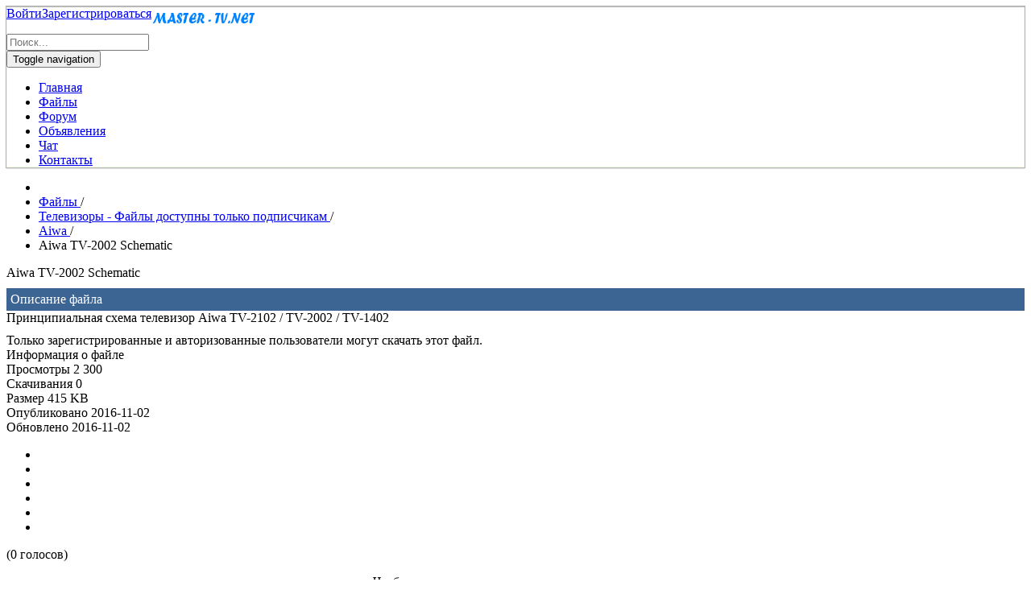

--- FILE ---
content_type: text/html; charset=utf-8
request_url: http://master-tv.net/manuals/download/630-aiwa/1548-aiwa-tv-2002-schematic.html
body_size: 7469
content:
<!doctype html>
<html>
<head>
 <meta name="yandex-verification" content="7d9d0d9f7338a404" />   
 <meta name="google-site-verification" content="qhCkucpjyui3_cePrV3G4i5jg4SMD0Dc5Gykxf915uA" />
 <meta name='wmail-verification' content='a26367957e9ed6ad5c13767ea45b842b' />
 <meta name="viewport" content="width=device-width, initial-scale=1.0" />
   <base href="http://master-tv.net/manuals/download/630-aiwa/1548-aiwa-tv-2002-schematic.html" />
  <meta http-equiv="content-type" content="text/html; charset=utf-8" />
  <meta name="keywords" content="Aiwa TV-2102 / TV-2002 / TV-1402, Schematic" />
  <meta name="robots" content="index, follow" />
  <meta name="description" content="Принципиальная схема телевизор Aiwa TV-2102 / TV-2002 / TV-1402" />
  <meta name="generator" content="Joomla! - Open Source Content Management" />
  <title>Aiwa TV-2002 Schematic</title>
  <link href="/templates/master-tv/favicon.ico" rel="shortcut icon" type="image/vnd.microsoft.icon" />
  <link rel="stylesheet" href="http://master-tv.net/components/com_jdownloads/assets/lightbox/lightbox.css" type="text/css" />
  <link rel="stylesheet" href="http://master-tv.net/components/com_jdownloads/assets/css/jdownloads_buttons.css" type="text/css" />
  <link rel="stylesheet" href="http://master-tv.net/components/com_jdownloads/assets/css/jdownloads_fe.css" type="text/css" />
  <link rel="stylesheet" href="http://master-tv.net/components/com_jdownloads/assets/rating/css/ajaxvote.css" type="text/css" />
  <link rel="stylesheet" href="http://master-tv.net/components/com_jdownloads/assets/css/jdownloads_custom.css" type="text/css" />
  <link rel="stylesheet" href="/media/com_attachments/css/attachments_hide.css" type="text/css" />
  <link rel="stylesheet" href="/components/com_jcomments/tpl/default/style.css?v=3002" type="text/css" />
  <link rel="stylesheet" href="/templates/master-tv/css/bootstrap.css" type="text/css" />
  <link rel="stylesheet" href="/templates/master-tv/css/style.css" type="text/css" />
  <link rel="stylesheet" href="/templates/master-tv/css/template.css" type="text/css" />
  <link rel="stylesheet" href="/templates/master-tv/css/font-awesome.min.css" type="text/css" />
  <link rel="stylesheet" href="/modules/mod_rokajaxsearch/css/rokajaxsearch.css" type="text/css" />
  <link rel="stylesheet" href="/modules/mod_rokajaxsearch/themes/light/rokajaxsearch-theme.css" type="text/css" />
  <link rel="stylesheet" href="/media/sourcecoast/css/sc_bootstrap.css" type="text/css" />
  <link rel="stylesheet" href="/media/sourcecoast/css/common.css" type="text/css" />
  <link rel="stylesheet" href="/media/sourcecoast/themes/sclogin/default.css" type="text/css" />
  <style type="text/css">
#smoothtop{
	height:45px;
	width:45px;
	background:url(/plugins/system/smoothtop/images/up-arrow-blue.gif) center top no-repeat;}
  </style>
  
  
  
  
  
  
  
  
  
  
  
  
  
  
  
  
  
            

 
 
 
<!-- Yandex.RTB -->


<script src="/media/system/js/mootools-core.js" type="text/javascript"></script>
<script src="/media/system/js/mootools-more.js" type="text/javascript"></script>
<script src="/media/system/js/core.js" type="text/javascript"></script>
<script src="/media/zen/js/jquery/jquery-1.8.3.min.js" type="text/javascript"></script>
<script src="/media/zen/js/jquery/jquery-noconflict.js" type="text/javascript"></script>
<script src="//master-tv.net/components/com_jdownloads/assets/js/jdownloads.js" type="text/javascript"></script>
<script src="//master-tv.net/components/com_jdownloads/assets/rating/js/ajaxvote.js" type="text/javascript"></script>
<script src="//master-tv.net/components/com_jdownloads/assets/lightbox/lightbox.js" type="text/javascript"></script>
<script src="/media/com_attachments/js/attachments_refresh.js" type="text/javascript"></script>
<script src="/media/jui/js/jquery-migrate.min.js" type="text/javascript"></script>
<script src="/components/com_jcomments/js/jcomments-v2.3.js?v=12" type="text/javascript"></script>
<script src="/components/com_jcomments/libraries/joomlatune/ajax.js?v=4" type="text/javascript"></script>
<script src="/templates/master-tv/js/bootstrap.js" type="text/javascript"></script>
<script src="/modules/mod_rokajaxsearch/js/rokajaxsearch.js" type="text/javascript"></script>
<script src="/media/sourcecoast/js/jq-bootstrap-1.8.3.js" type="text/javascript"></script>
<script src="//master-tv.net/components/com_jdownloads/assets/rating/js/ajaxvote.php" type="text/javascript"></script>
<script src="//www.google.com/recaptcha/api.js" type="text/javascript"></script>
<script src="//maxcdn.bootstrapcdn.com/bootstrap/4.0.0/js/bootstrap.min.js" type="text/javascript"></script>
<script src="//yandex.ru/ads/system/context.js" type="text/javascript"></script>
<script type="text/javascript">
var live_site = "http://master-tv.net/";function openWindow (url) {
                fenster = window.open(url, "_blank", "width=550, height=480, STATUS=YES, DIRECTORIES=NO, MENUBAR=NO, SCROLLBARS=YES, RESIZABLE=NO");
                fenster.focus();
                }jQuery(function($) {
			 $('.hasTip').each(function() {
				var title = $(this).attr('title');
				if (title) {
					var parts = title.split('::', 2);
					var mtelement = document.id(this);
					mtelement.store('tip:title', parts[0]);
					mtelement.store('tip:text', parts[1]);
				}
			});
			var JTooltips = new Tips($('.hasTip').get(), {"maxTitleChars": 50,"fixed": false});
		});// Fade our <div> tag to 0 or 'num'
function fade_me(num){
	var smoothtop=document.id('smoothtop');
	if(smoothtop){smoothtop.fade(window.getScrollTop()<250?0:num);}
}
window.addEvent('domready',function(){
	// Create Fx.Scroll object
	var scroll=new Fx.Scroll(window,{
		'duration':	1000,
		'transition':	Fx.Transitions.Cubic.easeInOut,
		'wait':		false
	});
	// Create an <div> tag for SmoothTop
	var smoothtop=new Element('div',{
		'id':		'smoothtop',
		'class':	'smoothtop',
		'style':	'position:fixed; display:block; visibility:visible; zoom:1; opacity:0; cursor:pointer; z-index: 99999; right:5px; bottom:5px;',
		'title':	'',
		'html':		'',
		'events':{
			// No transparent when hover
			mouseover: function(){fade_me(1);},
			// Transparent when no hover
			mouseout: function(){fade_me(0.7);},
			// Scroll Up on click
			click: function(){scroll.toTop();}
		}
	// Inject our <div> tag into the document body
	}).inject(document.body);
	// Gottta do this for stupid IE
	document.id('smoothtop').setStyle('opacity','0');
});
// Show/Hide our <div> tag
window.addEvent('scroll',function(){fade_me(0.7);});window.addEvent((window.webkit) ? 'load' : 'domready', function() {
				window.rokajaxsearch = new RokAjaxSearch({
					'results': 'Результаты',
					'close': '',
					'websearch': 0,
					'blogsearch': 0,
					'imagesearch': 0,
					'videosearch': 0,
					'imagesize': 'MEDIUM',
					'safesearch': 'MODERATE',
					'search': 'Поиск...',
					'readmore': 'Подробнее...',
					'noresults': 'Нет результатов',
					'advsearch': 'Расширенный поиск',
					'page': 'Страница',
					'page_of': 'of',
					'searchlink': 'http://master-tv.net/index.php?option=com_search&amp;view=search&amp;tmpl=component',
					'advsearchlink': 'http://master-tv.net/index.php?option=com_search&amp;view=search',
					'uribase': 'http://master-tv.net/',
					'limit': '50',
					'perpage': '5',
					'ordering': 'alpha',
					'phrase': 'all',
					'hidedivs': '',
					'includelink': 1,
					'viewall': 'Посмотреть все результаты',
					'estimated': 'по оценкам',
					'showestimated': 1,
					'showpagination': 1,
					'showcategory': 1,
					'showreadmore': 1,
					'showdescription': 1
				});
			});if (typeof jfbcJQuery == "undefined") jfbcJQuery = jQuery;
  </script>
<script type="text/javascript">
            var live_site = 'http://master-tv.net/';
            var jwajaxvote_lang = new Array();
            jwajaxvote_lang['UPDATING'] = 'Обновление ...';
            jwajaxvote_lang['THANKS'] = 'Благодарим за ваш голос.';
            jwajaxvote_lang['ALREADY_VOTE'] = 'Вы уже проголосовали за этот объект.';
            jwajaxvote_lang['VOTES'] = 'голосов';
            jwajaxvote_lang['VOTE'] = 'голос';
            </script>
<script type="text/javascript">window.yaContextCb=window.yaContextCb||[]</script>


<meta name="google-site-verification" content="qhCkucpjyui3_cePrV3G4i5jg4SMD0Dc5Gykxf915uA" />

<script type="text/javascript">
 var _gaq = _gaq || [];
 _gaq.push(['_setAccount', 'UA-77529043-1']);
 _gaq.push(['_gat._anonymizeIp']);
_gaq.push(['_trackPageview']);
					
 (function() {
  var ga = document.createElement('script'); ga.type = 'text/javascript'; ga.async = true;
  ga.src = ('https:' == document.location.protocol ? 'https://ssl' : 'http://www') + '.google-analytics.com/ga.js';
  var s = document.getElementsByTagName('script')[0]; s.parentNode.insertBefore(ga, s);
 })();
</script>

</head>
<body>
<div class="container">
<div class="container-fluid" style="position: sticky;top: 0;z-index: 9999;box-shadow: inset #efffe3 0 -1px 1px,inset 0 1px 1px #b7b7b7,#b0b0b0 0 0 0 1px,rgba(0, 0, 0, 0.3) 0 1px 2px;">
 <a class="navbar-brand" href="/master-tv.net" title="Master-tv.net"><img src="/images/logotip.png" alt="Master-tv.net"></a>
 <div style="float: left"><div class="sourcecoast sclogin-modal-links sclogin"><a class="btn btn-primary" href="#login-modal" role="button" data-toggle="sc-modal">Войти</a><a class="btn" href="/component/users/?view=registration">Зарегистрироваться</a></div></div><div id="login-modal" class="sourcecoast modal fade" tabindex="-1" role="dialog" aria-labelledby="login-modalLabel" aria-hidden="true" style="display:none"><div class="modal-body">
    <div class="sclogin sourcecoast" id="sclogin-133">
        
        <div class="row-fluid">
            
    <div class="sclogin-joomla-login vertical span12">
                <form action="/manuals.html" method="post" id="sclogin-form133">
            <fieldset class="input-block-level userdata">
                <div class="control-group" id="form-sclogin-username">
                    <div class="controls input-block-level">
                        <div class="input-append input-block-level">
                            <input name="username" tabindex="0" id="sclogin-username" class="input-block-level" title="username" type="text"
                                   placeholder="Имя пользователя">
                                                    </div>
                    </div>
                </div>
                <div class="control-group" id="form-sclogin-password">
                    <div class="controls input-block-level">
                        <div class="input-append input-block-level">
                            <input name="password" tabindex="0" id="sclogin-passwd" class="input-block-level" title="password" type="password"
                                   placeholder="Пароль">
                                                    </div>
                    </div>
                </div>
                <div class="control-group" id="form-sclogin-submitcreate">
                    <button type="submit" name="Submit" class="btn btn-primary span12">Войти</button>
                                    </div>
                                        <div class="control-group" id="form-sclogin-remember">
                            <label for="sclogin-remember">
                                <input id="sclogin-remember" type="checkbox" name="remember" class="inputbox"  title="Remember Me" />
                                Запомнить меня                            </label>
                        </div>
                    

                <input type="hidden" name="option" value="com_users"/><input type="hidden" name="task" value="user.login"/><input type="hidden" name="return" value="aHR0cDovL21hc3Rlci10di5uZXQvbWFudWFscy9kb3dubG9hZC82MzAtYWl3YS8xNTQ4LWFpd2EtdHYtMjAwMi1zY2hlbWF0aWMuaHRtbA=="/><input type="hidden" name="mod_id" value="133"/><input type="hidden" name="fd8aa5b83e13c9142934f37535d7fa25" value="1" />            </fieldset>
        </form>
    </div>
        </div>

                <div class="clearfix"></div>
    </div>

</div></div><script type="text/javascript">
jfbcJQuery(document).ready(function() {
    jfbcJQuery("#login-modal").appendTo("body");
});
jfbcJQuery("#login-modal").on("show", function() {
        jfbcJQuery("#login-modal").css({"margin-left": function() {return -(jfbcJQuery("#login-modal").width() / 2)}})
        });
</script>
 <form name="rokajaxsearch" id="rokajaxsearch" class="light" action="http://master-tv.net/" method="get">
<div class="rokajaxsearch ">
	<div class="roksearch-wrapper">
		<input id="roksearch_search_str" name="searchword" type="text" class="inputbox roksearch_search_str" placeholder="Поиск..." />
	</div>
	<input type="hidden" name="searchphrase" value="all"/>
	<input type="hidden" name="limit" value="20" />
	<input type="hidden" name="ordering" value="alpha" />
	<input type="hidden" name="view" value="search" />
	<input type="hidden" name="option" value="com_search" />

	
	<div id="roksearch_results"></div>
</div>
<div id="rokajaxsearch_tmp" style="visibility:hidden;display:none;"></div>
</form>

 <nav class="navbar navbar-default">
   <div class="navbar-header">
    <button type="button" class="navbar-toggle collapsed" data-toggle="collapse" data-target="#navbar-collapse" aria-expanded="false">
     <span class="sr-only">Toggle navigation</span>
     <span class="icon-bar"></span>
     <span class="icon-bar"></span>
     <span class="icon-bar"></span>
    </button>
   </div>
     <div class="collapse navbar-collapse" id="navbar-collapse">
       <ul class="nav menunav navbar-nav">
<li class="item-101"><a href="/" >Главная</a></li><li class="item-120 current active"><a href="/manuals.html" >Файлы</a></li><li class="item-206"><a href="/forum.html" >Форум</a></li><li class="item-480"><a href="/doska-ob-yavlenij.html" >Объявления</a></li><li class="item-410"><a href="/chat.html" >Чат</a></li><li class="item-234"><a href="/kontakty.html" >Контакты</a></li></ul>

       
     </div>
 </nav>
</div>
<div style="width: auto; height: auto; max-height: 200px;">
 <!-- Yandex.RTB R-A-217632-19 -->
<div id="yandex_rtb_R-A-217632-19"></div>
<script>window.yaContextCb.push(()=>{
  Ya.Context.AdvManager.render({
    renderTo: 'yandex_rtb_R-A-217632-19',
    blockId: 'R-A-217632-19'
  })
})</script>   
</div>
    <div class="row">
	 <div class="col-md-3 col-xs-12 col-sm-3">
	  
	 </div>
     <div class="col-md-6 col-xs-12 col-sm-6">
      
     </div>
	 <div class="col-md-3 col-xs-12 col-sm-3">
	  
	 </div>
	</div>
	<div class="row">
     <div class="col-md-12 col-xs-12 col-sm-12">
      <div id="system-message-container">
	</div>

      		<div class="moduletable">
						
<ul itemscope itemtype="http://schema.org/BreadcrumbList" class="breadcrumb">
			<li class="active">
			<span class="divider icon-location"></span>
		</li>
	
				<li itemprop="itemListElement" itemscope itemtype="http://schema.org/ListItem">
									<a itemprop="item" href="/manuals.html" class="pathway">
						<span itemprop="name">
							Файлы						</span>
					</a>
				
									<span class="divider">
						/					</span>
								<meta itemprop="position" content="1">
			</li>
					<li itemprop="itemListElement" itemscope itemtype="http://schema.org/ListItem">
									<a itemprop="item" href="/manuals/category/261-televizory.html" class="pathway">
						<span itemprop="name">
							Телевизоры - Файлы доступны только подписчикам						</span>
					</a>
				
									<span class="divider">
						/					</span>
								<meta itemprop="position" content="2">
			</li>
					<li itemprop="itemListElement" itemscope itemtype="http://schema.org/ListItem">
									<a itemprop="item" href="/manuals/category/630-aiwa.html" class="pathway">
						<span itemprop="name">
							Aiwa						</span>
					</a>
				
									<span class="divider">
						/					</span>
								<meta itemprop="position" content="3">
			</li>
					<li itemprop="itemListElement" itemscope itemtype="http://schema.org/ListItem" class="active">
				<span itemprop="name">
					Aiwa TV-2002 Schematic				</span>
				<meta itemprop="position" content="4">
			</li>
		</ul>
		</div>
	<div id="manual">
<div class="downloads_d">
<div class="jd_download_details_title " style="">Aiwa TV-2002 Schematic 
          
          <div style="font-size:16px;line-height:18px;color:#fff;margin-top:10px;background:#3D6594;padding:5px"><span>Описание файла</span></div>
</div><!-- Example Details with Tabs layout main -->


<div class="jd_download_details_description_long" style="">Принципиальная схема телевизор Aiwa TV-2102 / TV-2002 / TV-1402</div>





            
           
            
                
             
            
            
            
            
            






        <div class="jd_field_row_wide" style="padding-top:10px;font-size: 16px"><div class="jgreen ">Только зарегистрированные и авторизованные пользователи могут скачать этот файл.</div></div> 
        

</div>
     <div class="jd_fields_wrapper "  style="">
           <div class="jd_fields_caption" style="">Информация о файле</div> 
            
            <div class="jd_field_row" style="">
                <span class="jd_field_title">Просмотры</span>
                <span class="jd_field_value">2 300</span>
            </div>
            <div class="jd_field_row" style=""> 
                 <span class="jd_field_title">Скачивания</span>
                 <span class="jd_field_value">0</span>
            </div>
            <div class="jd_field_row" style="">
                 <span class="jd_field_title">Размер</span>
                 <span class="jd_field_value">415 KB</span>
            </div>
             <div class="jd_field_row" style="">
                 <span class="jd_field_title">Опубликовано</span>
                 <span class="jd_field_value">2016-11-02</span>
            </div>
            <div class="jd_field_row" style="">
                 <span class="jd_field_title">Обновлено</span>
                 <span class="jd_field_value">2016-11-02</span>
            </div>
            <div class="jd_field_row" style="">
                 <span class="jd_field_value_vote">
            <div class="jwajaxvote-inline-rating">
            <ul class="jwajaxvote-star-rating">
            <li id="rating1548" class="current-rating" style="width:0%;"></li>
            <li><a href="javascript:void(null)" onclick="javascript:jwAjaxVote(1548,1,0,0);" title="1 из 5" class="one-star"></a></li>
            <li><a href="javascript:void(null)" onclick="javascript:jwAjaxVote(1548,2,0,0);" title="2 из 5" class="two-stars"></a></li>
            <li><a href="javascript:void(null)" onclick="javascript:jwAjaxVote(1548,3,0,0);" title="3 из 5" class="three-stars"></a></li>
            <li><a href="javascript:void(null)" onclick="javascript:jwAjaxVote(1548,4,0,0);" title="4 из 5" class="four-stars"></a></li>
            <li><a href="javascript:void(null)" onclick="javascript:jwAjaxVote(1548,5,0,0);" title="5 из 5" class="five-stars"></a></li>
            </ul>
            <div id="jwajaxvote1548" class="jwajaxvote-box">
            (0 голосов)
            </div>
            </div>
            </span>
            </div>
 </div>



<script type="text/javascript">
<!--
var jcomments=new JComments(1548, 'com_jdownloads','/component/jcomments/');
jcomments.setList('comments-list');
//-->
</script>
<div id="jc">
<div id="comments"></div>
<a id="addcomments" href="#addcomments"></a>
<p class="message"><p style="text-align: center;" data-mce-style="text-align: center;"><span style="font-size: 12pt;" data-mce-style="font-size: 12pt;">Чтобы комментировать — надо <a class="comments" href="/component/users/?view=registration" rel="alternate" data-mce-href="component/users/?view=registration">зарегистрироваться</a><br></span></p><p style="text-align: center;" data-mce-style="text-align: center;">&nbsp;<img src="/images/Comments.png" alt="" data-mce-src="images/Comments.png" width="250" height="195"></p><p style="text-align: center;" data-mce-style="text-align: center;"><strong><span style="font-size: 14pt;" data-mce-style="font-size: 14pt;">Ждем ваши комментарии</span></strong></p></p>
</div>
</div><div id="reklama_manual">
<!-- Yandex.RTB R-A-217632-20 -->
<div id="yandex_rtb_R-A-217632-20"></div>
<script>window.yaContextCb.push(()=>{
  Ya.Context.AdvManager.render({
    renderTo: 'yandex_rtb_R-A-217632-20',
    blockId: 'R-A-217632-20'
  })
})</script>
</div>
<!-- Yandex.RTB R-A-217632-26 -->
<script>
window.yaContextCb.push(()=>{
	Ya.Context.AdvManager.render({
		"blockId": "R-A-217632-26",
		"type": "fullscreen",
		"platform": "desktop"
	})
})
</script>
<!-- Yandex.RTB R-A-217632-27 -->
<script>
window.yaContextCb.push(()=>{
	Ya.Context.AdvManager.render({
		"blockId": "R-A-217632-27",
		"type": "fullscreen",
		"platform": "touch"
	})
})
</script>
     </div>
    </div>
    <div class="row no-gutter">
     <div class="col-md-3 col-xs-12 col-sm-3">
      
     </div>
     <div class="col-md-6 col-xs-12 col-sm-6">
      
     </div>
     <div class="col-md-3 col-xs-12 col-sm-3">
       
     </div>
    </div>
	<div class="row">
	 <div class="col-md-12 col-xs-12 col-sm-12">
	  
	 </div>        
	</div>
	<div class="row">
	 <div class="col-md-12 col-xs-12 col-sm-12">
	  

<div class="custom"  >
	<!-- Yandex.Metrika informer -->
<a href="https://metrika.yandex.ru/stat/?id=36846120&amp;from=informer"
target="_blank" rel="nofollow"><img src="https://informer.yandex.ru/informer/36846120/3_1_FFFFFFFF_EFEFEFFF_0_pageviews"
style="width:88px; height:31px; border:0;" alt="Яндекс.Метрика" title="Яндекс.Метрика: данные за сегодня (просмотры, визиты и уникальные посетители)" class="ym-advanced-informer" data-cid="36846120" data-lang="ru" /></a>
<!-- /Yandex.Metrika informer -->

<!-- Yandex.Metrika counter -->
<script type="text/javascript" >
   (function(m,e,t,r,i,k,a){m[i]=m[i]||function(){(m[i].a=m[i].a||[]).push(arguments)};
   m[i].l=1*new Date();k=e.createElement(t),a=e.getElementsByTagName(t)[0],k.async=1,k.src=r,a.parentNode.insertBefore(k,a)})
   (window, document, "script", "https://mc.yandex.ru/metrika/tag.js", "ym");

   ym(36846120, "init", {
        clickmap:true,
        trackLinks:true,
        accurateTrackBounce:true,
        webvisor:true
   });
</script>
<noscript><div><img src="https://mc.yandex.ru/watch/36846120" style="position:absolute; left:-9999px;" alt="" /></div></noscript>
<!-- /Yandex.Metrika counter -->
<!--LiveInternet counter--><script type="text/javascript">
document.write("<a href='//www.liveinternet.ru/click' "+
"target=_blank><img src='//counter.yadro.ru/hit?t21.6;r"+
escape(document.referrer)+((typeof(screen)=="undefined")?"":
";s"+screen.width+"*"+screen.height+"*"+(screen.colorDepth?
screen.colorDepth:screen.pixelDepth))+";u"+escape(document.URL)+
";h"+escape(document.title.substring(0,150))+";"+Math.random()+
"' alt='' title='LiveInternet: показано число просмотров за 24"+
" часа, посетителей за 24 часа и за сегодня' "+
"border='0' width='88' height='31'><\/a>")
</script><!--/LiveInternet--></div>


<div class="custom-copyright"  >
	<p><span style="font-size: 14px;">Copyright © 2016 - 2026 Master-tv.net. Все права защищены.</span><br /><span style="font-size: 14px;"> Сервис мануалы, прошивки, схемы, форум по ремонту телерадиоаппаратуры.</span></p></div>

	 </div>      
	</div>
   </div>
  </div>
<!-- <script type="text/javascript">
(function($) {
    $.lockfixed("#sidebar",{offset: {top: 10, bottom: 10}});
})(jQuery);
</script>-->
</body>
</html>